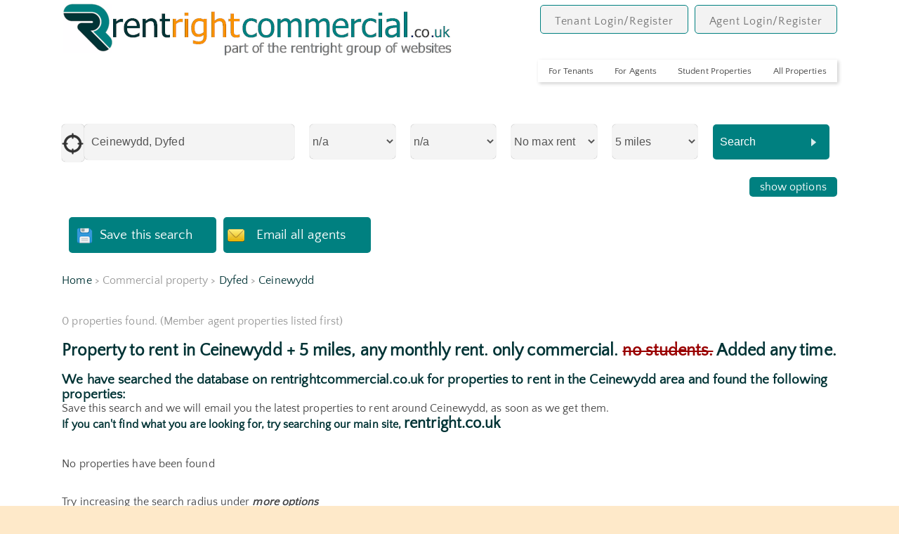

--- FILE ---
content_type: text/html; charset=UTF-8
request_url: https://rentrightcommercial.co.uk/property-rent/dyfed/ceinewydd/
body_size: 7714
content:
<!DOCTYPE html>
<html xmlns="http://www.w3.org/1999/xhtml" lang="en">
<head>
<meta charset="utf-8">
<title>Commercial Property to rent in Ceinewydd, Dyfed</title>
<meta name='description' content='Find offices and warehouses to rent in Ceinewydd ,Dyfed - Office space to rent in Ceinewydd with rentrightcommercial.co.uk - Search through all our commercial property to rent from Ceinewydd Agents.' />
<meta name='keywords' content='Commercial Property to Rent ceinewydd, dyfed, Offices to Rent ceinewydd ,dyfed, Shops to Rent ceinewydd, dyfed, Warehouses to Rent ceinewydd, dyfed, zz20180214zz' />
<!-- Open Graph Data -->
<meta property='og:type' content='website' />
<meta property='og:title' content='Commercial Property to rent in Ceinewydd, Dyfed' />
<meta property='og:description' content='Find offices and warehouses to rent in Ceinewydd ,Dyfed - Office space to rent in Ceinewydd with rentrightcommercial.co.uk - Search through all our commercial property to rent from Ceinewydd Agents.' />
<meta property='og:url' content='https://rentrightcommercial.co.uk' />
<meta property='og:locale' content='en_GB' />
<meta property='og:site_name' content='RentRight' />
<meta property='og:image' content='https://rentright.co.uk/images/rentrightcommercial_logo.png' />
<!-- Twitter -->
<meta name='twitter:card' content='summary' />
<meta name='twitter:site' content='@rentright' />
<meta name='twitter:title' content='Commercial Property to rent in Ceinewydd, Dyfed' />
<meta name='twitter:description' content='Find offices and warehouses to rent in Ceinewydd ,Dyfed - Office space to rent in Ceinewydd with rentrightcommercial.co.uk - Search through all our commercial property to rent from Ceinewydd Agents.' />
<meta name='twitter:image' content='https://rentright.co.uk/images/rentrightcommercial_logo.png' />
<META NAME="Robots" CONTENT="index,follow">
<meta name="msnbot" content="index, follow">
<META NAME="googlebot" CONTENT="index,follow">
<META NAME="allow-search" CONTENT="yes">
<meta name="ai-crawler" content="index, follow">
<META NAME="Rating" CONTENT="General">
<META NAME="language" CONTENT="en">
<META NAME="distribution" CONTENT="global">
<link rel='canonical' href='https://rentright.co.uk/property-rent/dyfed/ceinewydd/'>
    <style type="text/css">@import url(/stylesheet/font.css);</style>
    <link rel="stylesheet" type="text/css" href="/stylesheet/cookieconsent.min.css">
    <link rel=stylesheet media='screen and (min-width: 1000px)' href="/stylesheet/commondesktop.css">
    <link rel=stylesheet media='screen and (min-width:500px) and (max-width: 999px)' href="/stylesheet/common768.css">
    <link rel=stylesheet media='screen and (min-width: 100px) and (max-width:499px)' href="/stylesheet/common360.css">
    <link rel=stylesheet media='screen and (min-width: 1000px)' href="/stylesheet/admin_desktop.css">
    <link rel=stylesheet media='screen and (min-width:500px) and (max-width: 999px)' href="/stylesheet/admin_768.css">
    <link rel=stylesheet media='screen and (min-width: 100px) and (max-width:499px)' href="/stylesheet/admin_360.css">
    <link rel='stylesheet' type='text/css' href='/stylesheet/mobilemenu.css'>
    <link rel='stylesheet' type='text/css' href='/stylesheet/autocomplete.css'>
    <meta name="viewport" content="width=device-width, initial-scale=1, user-scalable=yes" />
    <meta name="apple-mobile-web-app-capable" content="yes" />
    <meta name="apple-mobile-web-app-status-bar-style" content="black" />
    <meta name="apple-mobile-web-app-title" content="rentright" />
    <link rel="apple-touch-icon" sizes="57x57" href="/apple-icon-57x57.png">
    <link rel="apple-touch-icon" sizes="60x60" href="/apple-icon-60x60.png">
    <link rel="apple-touch-icon" sizes="72x72" href="/apple-icon-72x72.png">
    <link rel="apple-touch-icon" sizes="76x76" href="/apple-icon-76x76.png">
    <link rel="apple-touch-icon" sizes="114x114" href="/apple-icon-114x114.png">
    <link rel="apple-touch-icon" sizes="120x120" href="/apple-icon-120x120.png">
    <link rel="apple-touch-icon" sizes="144x144" href="/apple-icon-144x144.png">
    <link rel="apple-touch-icon" sizes="152x152" href="/apple-icon-152x152.png">
    <link rel="apple-touch-icon" sizes="180x180" href="/apple-icon-180x180.png">
    <link rel="icon" type="image/png" sizes="192x192"  href="/android-icon-192x192.png">
    <link rel="icon" type="image/png" sizes="32x32" href="/favicon-32x32.png">
    <link rel="icon" type="image/png" sizes="96x96" href="/favicon-96x96.png">
    <link rel="icon" type="image/png" sizes="16x16" href="/favicon-16x16.png">
    <link rel="manifest" href="/manifest.json">
    <meta name="msapplication-TileColor" content="#ffffff">
    <meta name="msapplication-TileImage" content="/ms-icon-144x144.png">
    <meta name="theme-color" content="#ffffff">
<style>
<!--
@media only screen and (min-width: 100px) and (max-width:999px)
{
    .mobile_searcharea { display:none; }
    .hide_searcharea_options { display: inline-block; }
}
@media only screen and (min-width: 1000px)
{
    .hide_searcharea_options { display: none; }
    .hide_searcharea_options_hide { display: none; }
    .mobile_searcharea { display:inline-block; width:100%;}
}
-->
</style>
<script>
function get_browser() {
        var ua=navigator.userAgent,tem,M=ua.match(/(opera|chrome|safari|firefox|msie|trident(?=\/))\/?\s*(\d+)/i) || [];
        if(/trident/i.test(M[1])){
                tem=/\brv[ :]+(\d+)/g.exec(ua) || [];
                return {name:'IE',version:(tem[1]||'')};
                }
        if(M[1]==='Chrome'){
                tem=ua.match(/\bOPR|Edge\/(\d+)/)
                if(tem!=null)   {return {name:'Opera', version:tem[1]};}
                }
        M=M[2]? [M[1], M[2]]: [navigator.appName, navigator.appVersion, '-?'];
        if((tem=ua.match(/version\/(\d+)/i))!=null) {M.splice(1,1,tem[1]);}
        return {
            name: M[0],
            version: M[1]
        };
 }
var browser=get_browser();
if(browser.name=="MSIE" && browser.version<10) alert("You are running on an old version of Internet Explorer so many features will not work.\n\nPlease consider upgrading your browser.\n");
</script>
<script src="/js/jquery.js"></script>
<script src="/js/jquery.autocomplete.js"></script>
<script>
function show_advanced_options()
{
var obj_adv=document.getElementById("searcharea_advanced");
var obj_opt_hide=document.getElementById("searcharea_options_hide");
var obj_opt=document.getElementById("searcharea_options");
obj_opt_hide.style.display="inline-block";
obj_opt.style.display="none";
obj_adv.style.display="inline-block";
}
function hide_advanced_options()
{
var obj_adv=document.getElementById("searcharea_advanced");
var obj_opt_hide=document.getElementById("searcharea_options_hide");
var obj_opt=document.getElementById("searcharea_options");
obj_opt_hide.style.display="none";
obj_opt.style.display="inline-block";
obj_adv.style.display="none";
}
function show_mobile_searcharea()
{
var obj_adv=document.getElementById("mobile_searcharea");
var obj_opt_hide=document.getElementById("hide_searcharea_options_hide");
var obj_opt=document.getElementById("hide_searcharea_options");
obj_opt_hide.style.display="inline-block";
obj_opt.style.display="none";
obj_adv.style.display="inline-block";
}
function hide_mobile_searcharea()
{
var obj_adv=document.getElementById("mobile_searcharea");
var obj_opt_hide=document.getElementById("hide_searcharea_options_hide");
var obj_opt=document.getElementById("hide_searcharea_options");
obj_opt_hide.style.display="none";
obj_opt.style.display="inline-block";
obj_adv.style.display="none";
}
function validatesearch()
{
var obj_town=document.getElementById("search-text-input");
ok=false;
if(obj_town.value.length>=3)
{
return true;
} else {
alert("Please enter a location");
return false;
}
}
function MM_swapImgRestore() { //v3.0
var i,x,a=document.MM_sr; for(i=0;a&&i<a.length&&(x=a[i])&&x.oSrc;i++) x.src=x.oSrc;
}
function MM_preloadImages() { //v3.0
var d=document; if(d.images){ if(!d.MM_p) d.MM_p=new Array();
var i,j=d.MM_p.length,a=MM_preloadImages.arguments; for(i=0; i<a.length; i++)
if (a[i].indexOf("#")!=0){ d.MM_p[j]=new Image; d.MM_p[j++].src=a[i];}}
}
function MM_findObj(n, d) { //v4.01
var p,i,x;  if(!d) d=document; if((p=n.indexOf("?"))>0&&parent.frames.length) {
d=parent.frames[n.substring(p+1)].document; n=n.substring(0,p);}
if(!(x=d[n])&&d.all) x=d.all[n]; for (i=0;!x&&i<d.forms.length;i++) x=d.forms[i][n];
for(i=0;!x&&d.layers&&i<d.layers.length;i++) x=MM_findObj(n,d.layers[i].document);
if(!x && d.getElementById) x=d.getElementById(n); return x;
}
function MM_swapImage() { //v3.0
var i,j=0,x,a=MM_swapImage.arguments; document.MM_sr=new Array; for(i=0;i<(a.length-2);i+=3)
if ((x=MM_findObj(a[i]))!=null){document.MM_sr[j++]=x; if(!x.oSrc) x.oSrc=x.src; x.src=a[i+2];}
}
function swapBGImage(thisurl)
{ //v3.0
var imgmain=document.getElementById("imgmain");
imgmain.style.backgroundImage="url('" + thisurl + "')";
}
function openNav() {
document.getElementById("mySidenav").style.width = "200px";
}
function closeNav() {
document.getElementById("mySidenav").style.width = "0";
}

function shortlistthis(agentid,propertyid)
{
    var imgid="shortlist_" + propertyid;
    var thisstatus=document.getElementById(imgid).src;
    var lastbit=thisstatus.substr(thisstatus.length - 14);
    if(lastbit=="saved_icon.png")
    {
        $.ajax({
            type: "POST",
            url: "/removefromshortlist.php",
            data: { "agentid" : agentid, "propertyid" : propertyid }
        })
        document.getElementById(imgid).src="/images/savethis_icon.png";
    } else {
        $.ajax({
            type: "POST",
            url: "/addtoshortlist.php",
            data: { "agentid" : agentid, "propertyid" : propertyid }
        })
        document.getElementById(imgid).src="/images/saved_icon.png";
    }
    return false;
}
function logintosavethis(agentid,propertyid)
{
    document.location.href="https://rentrightcommercial.co.uk/tenantlogin/";
    return false;
}
function logout()
{
    var thisurl="/logout.php";
    var yn=confirm("This will log you out.\n\nAre you sure?");
    if(yn==true)
    {
        window.location.href=thisurl;
    }
}
function showhelp(thisfield)
{
    var fld=document.getElementById(thisfield);
    fld.style.display="block";
}
function hidehelp(thisfield)
{
    var fld=document.getElementById(thisfield);
    fld.style.display="none";
}
function check_sel_selection(ele)
{
    if(document.getElementById("showstudents").type!="hidden" && document.getElementById("showcommercial").type!="hidden" )
    {
        var showstudents=document.getElementById("showstudents").options[document.getElementById("showstudents").selectedIndex].value;
        var showcommercial=document.getElementById("showcommercial").options[document.getElementById("showcommercial").selectedIndex].value;
        if(showstudents==2 && showcommercial==2)
        {
            if(ele.name=="showstudents")
            {
                alert("You cannot select 'Only Student property' AND 'Only Commercial property'!\n\n'Only Commercial property' has been reset.");
                document.getElementById("showcommercial").value=1;
            } else {
                alert("You cannot select 'Only Commercial property' AND 'Only Student property'!\n\n'Only Student property' has been reset.");
                document.getElementById("showstudents").value=1;
            }
        }
    }
}
function updatetelephoneclicks(agentid)
{
        $.ajax({
            type: "POST",
            url: "/updatetelephoneclicks.php",
            data: { "agentid" : agentid }
        });
        return true;
}
function updatetelephoneclicksnew(agentid,link)
{
        $.ajax({ url: "/updatetelephoneclicks.php?agentid=" + agentid, success: function() {window.location.href=link; } });
}

</script>
<script src="/js/pagenos.js"></script>
<script>
function savesearch()
{
    var savesearchbutton=document.getElementById('savesearchbutton');
    savesearchbutton.innerHTML="<img src='/images/loading24.gif' width='24'>";
    var url="/property-rent/dyfed/ceinewydd/";
    var town="ceinewydd";
    var county="dyfed";
    var radius="5";
    var bedrooms="0";
    var maxbedrooms="99";
    var maxprice="999999";
    var showagents="1";
    var showlandlords="1";
    var showstudents="1";
    var showcommercial="1";
    $.ajax(
    {
        type: 'POST',
        url: '/savesearch_ajax.php',
        data: {town:town,county:county,radius:radius,bedrooms:bedrooms,maxbedrooms:maxbedrooms,maxprice:maxprice,showagents:showagents,showlandlords:showlandlords,showstudents:showstudents,showcommercial:showcommercial},
        success: function(msg)
        {
            var menusavedsearches=document.getElementById('menusavedsearches');
            document.location.href=url;
        }
    });
}
</script>

</head>
<body onload="document.getElementById('myModal').style.display = 'block';" >

<!-- Google tag (gtag.js) -->
<script async src="https://www.googletagmanager.com/gtag/js?id=G-6V9K5R6BFB"></script>
<script>
    window.dataLayer = window.dataLayer || [];
    function gtag(){dataLayer.push(arguments);}
    gtag('js', new Date());

    gtag('config', 'G-6V9K5R6BFB');
</script>

<div class="wrapper">
<div class="hold">

<div class="top">
<div class="logo">
<a href='/'><img id='mainlogo' src='/images/rentrightcommercial_logo.png' alt='rentrightcommercial.co.uk : commercial property to rent in ceinewydd, dyfed' title='rentrightcommercial.co.uk : commercial property to rent in ceinewydd, dyfed'></a>
</div>
<div class="account">
<a href='https://rentrightcommercial.co.uk/tenantsignup/' class='menulink' title='Tenants, log in to save property searches' >Tenant Login/Register</a>
<a href='https://rentrightcommercial.co.uk/agentsignup/' class='menulink' title='Agents: List your properties here' >Agent Login/Register</a>
</div>
<nav id='primary_nav_wrap'>
<ul>
    <li><a href='#'>For Tenants</a>
<ul>
<li><a href='https://rentrightcommercial.co.uk/tenantregister/'>Register</a></li><li><a href='https://rentrightcommercial.co.uk/tenantlogin/'>Login</a></li><li><a href='/whyregister/'>Why register?</a></li>
<li><a href='/articles/'>Rental information</a></li>
<li><a href='/rentcalculator/'>Affordability calculator</a></li>
<li><a href='/agentlist/'>List of agents</a></li>
</ul>
    </li>

<li><a href='#'>For Agents</a>
<ul>
<li><a href='https://rentrightcommercial.co.uk/agentregister/'>Register</a></li><li><a href='https://rentrightcommercial.co.uk/agentlogin/'>Login</a></li><li><a href='https://rentrightcommercial.co.uk/contactus/'>Contact us</a></li>
</ul>
</li>
<li><a href='#'>Student Properties</a><ul><li><a href='https://rentrightstudents.co.uk' rel='nofollow'>Property search</a></li></ul></li>
<li><a href='#'>All Properties</a><ul><li><a href='https://rentright.co.uk' rel='nofollow'>Property search</a></li></ul></li>
</ul>
</nav>
<div id='mySidenav' class='sidenav'>
<nav id='mobilesidemenu'>
<a href='javascript:void(0)' class='closebtn' onclick='closeNav()'>&times;</a>
        <div class='menu-item'>
            <h4><a href='#'>For Tenants</a></h4>
<ul>
<li><a href='https://rentrightcommercial.co.uk/tenantregister/'>Register</a></li><li><a href='https://rentrightcommercial.co.uk/tenantlogin/'>Login</a></li><li><a href='/whyregister/'>Why register?</a></li>
<li><a href='/articles/'>Rental information</a></li>
<li><a href='/rentcalculator/'>Affordability calculator</a></li>
<li><a href='/agentlist/'>List of agents</a></li>
</ul>
        </div>

        <div class='menu-item'>
            <h4><a href='#'>For Agents</a></h4>
<ul>
<li><a href='https://rentrightcommercial.co.uk/agentregister/'>Register</a></li><li><a href='https://rentrightcommercial.co.uk/agentlogin/'>Login</a></li><li><a href='https://rentrightcommercial.co.uk/contactus/'>Contact us</a></li>
</ul>
        </div>

<div class='menu-item'><h4><a href='#'>Student Properties</a></h4><ul><li><a href='https://rentrightstudents.co.uk' rel='nofollow'>Property search</a></li></ul></div>
<div class='menu-item'><h4><a href='#'>All Properties</a></h4><ul><li><a href='https://rentright.co.uk' rel='nofollow'>Property search</a></li></ul></div>
</nav>
</div>
<div class='mobile-menu'>
<img src='/images/mobile-menu30.png' class='icon' alt='Mobile Menu' title='Mobile Menu' onclick='openNav()'>
</div>

</div>
<div class='clear'></div>
<div class="hide">
<h1>Property to rent in Ceinewydd, Dyfed</h1>
</div>
<script>
function getLocation() {
    var x = document.getElementById("locationerror");
    if (navigator.geolocation) {
        var timeoutVal = 10 * 1000 * 1000;
        navigator.geolocation.getCurrentPosition(showPosition,displayError, { enableHighAccuracy: true, timeout: timeoutVal, maximumAge: 0 });
    } else {
        x.innerHTML = "Geolocation is not supported by this browser or is disabled.";
    }
}
function showPosition(position) {
    var retlat = position.coords.latitude
    var retlng = position.coords.longitude;
                    $.post(
                        "/getlocation.php",
                        {
                            lat:retlat,
                            lng:retlng
                        },
                        function(response,status) {
                            document.getElementById("search-text-input").value = response;
                        }
                    );

    // Send the data to PHP now... and wait for response to update the status div

}
function displayError(error) {
    var errors = {
        1: 'We could not find your location. Please check the location settings on your device',
        2: 'Position unavailable',
        3: 'Request timeout'
    };
    document.getElementById("locationerror").innerHTML="Error: " + errors[error.code];
}

</script>

<form name="mainsearchform" method="post" action="/pre_search.php" id="mainsearchform" onSubmit="return validatesearch();">
<input type="hidden" name="page" id="page" value="1">
<input type="hidden" name="county" id="county" value="dyfed">
<input type="hidden" name="town" id="town" value="ceinewydd">
<input type="hidden" name="sortorder" id="sortorder" value="desc">
<input type='hidden' name='hash' id='hash' value=''>
<div id="hide_searcharea_options" class="hide_searcharea_options" onclick="show_mobile_searcharea();" ><div class='showoptions'><a href='#'>new search</a></div></div>
<div id="hide_searcharea_options_hide" class="hide_searcharea_options_hide" onclick="hide_mobile_searcharea();" ><div class='hideoptions'><a href='#'>hide search</a></div></div>
<div class="mobile_searcharea" id="mobile_searcharea">
    <div class="searcharea" style='width:100%'>
        <div class="searchbar_wrapper">
            <div class="titlelocation mobile">Where do you want to rent?</div>
            <div class='searchlocation' onclick="getLocation();" title="Use your location" ><img src="/images/sharelocation.png" width='32' alt='Share my location' title='Share my location'></div>
            <input type="text" name="search-text-input" id="search-text-input" class="loc" placeholder="location or postcode" value="Ceinewydd, Dyfed">
        </div>
        <div id="locationerror" class="locationerror"></div>
        <div class="titlebedroomsmobile mobile">Min bedrooms</div>
        <select id='bedrooms' name='bedrooms' class='bedrooms' style='text-align: center'>
<option value='0'  selected='selected'>n/a</option>
</select>
        <div class="titlemaxbedroomsmobile mobile">Max bedrooms</div>
        <select id='maxbedrooms' name='maxbedrooms' class='maxbedrooms' style='text-align: center'>
<option value='99'  selected='selected'>n/a</option>
</select>
        <div class="titlemaxpricemobile mobile">Max rent</div>
        <select id='maxprice' name='maxprice' class='maxprice' style='text-align: center'>
<option value='999999'  selected='selected'>No max rent</option>
<option value='100' >&pound;100 pcm</option>
<option value='200' >&pound;200 pcm</option>
<option value='300' >&pound;300 pcm</option>
<option value='400' >&pound;400 pcm</option>
<option value='500' >&pound;500 pcm</option>
<option value='600' >&pound;600 pcm</option>
<option value='700' >&pound;700 pcm</option>
<option value='800' >&pound;800 pcm</option>
<option value='900' >&pound;900 pcm</option>
<option value='1000' >&pound;1,000 pcm</option>
<option value='1250' >&pound;1,250 pcm</option>
<option value='1500' >&pound;1,500 pcm</option>
<option value='1750' >&pound;1,750 pcm</option>
<option value='2000' >&pound;2,000 pcm</option>
<option value='2500' >&pound;2,500 pcm</option>
<option value='3000' >&pound;3,000 pcm</option>
<option value='3500' >&pound;3,500 pcm</option>
<option value='4000' >&pound;4,000 pcm</option>
</select>
        <div class="titleradiusmobile mobile">Distance</div>
        <select id='radius' name='radius' class='radius' style='text-align: center'>
<option value='0.5' >&frac12; mile</option>
<option value='1' >1 mile</option>
<option value='2' >2 miles</option>
<option value='3' >3 miles</option>
<option value='5'  selected='selected'>5 miles</option>
<option value='10' >10 miles</option>
<option value='15' >15 miles</option>
<option value='20' >20 miles</option>
<option value='30' >30 miles</option>
<option value='50' >50 miles</option>
</select>
        <input type="submit" name="submit" id="submit" class="sub" value="Search">
    </div>
    <div class="searcharea desktop">
        <div id="searcharea_options" class="searcharea_options" ><div class='showoptions'><a href='#' onclick="show_advanced_options();">show options</a></div></div>
        <div id="searcharea_options_hide" class="searcharea_options_hide"><div class='hideoptions'><a href='#' onclick="hide_advanced_options();">hide options</a></div></div>
    </div>
    <div class="searcharea_advanced" id="searcharea_advanced">
        <div class="searcharea desktop">
            <div class="titleonlynew">When added</div>
            <div class="titleletagreed">Let agreed</div>
            <div class="titlelistmap">List or Map</div>
        </div>
        <div class="searcharea">
            <div class="titleonlynewmobile mobile">Recent listings</div>
            <select id='onlynew' name='onlynew' class='onlynew' style='text-align: center'>
<option value='14' >Added within Two weeks</option>
<option value='7' >Added within One week</option>
<option value='3' >Added within 3 days</option>
<option value='2' >Added within 2 days</option>
<option value='1' >Added within 24 hours</option>
<option value='0'  selected='selected'>Added any time</option>
</select>
            <div class="titleletagreedmobile mobile">Show let agreed</div>
            <select id='showletagreed' name='showletagreed' class='showletagreed' style='text-align: center'>
<option value='1' >Include let agreed</option>
<option value='0'  selected='selected'>Exclude let agreed</option>
</select>
            <div class="titlelistmapmobile mobile">List or Map</div>
            <select id='listmap' name='listmap' class='listmap' style='text-align: center'>
<option value='property-rent'  selected='selected'>List View</option>
<option value='map' >Map View</option>
</select>
        </div>
        <div class="searcharea desktop">
            <div class="titlestudents">Students</div>
            <div class="titlecommercial">Commercial</div>
        </div>
        <div class="searcharea">
            <div class="titlestudentsmobile mobile">Students</div>
            <input type='hidden' id='showstudents' name='showstudents' value='0'>
<div class='inc_disabled'>Student Listings Excluded</div>
            <div class="titlelecommercialmobile mobile">Commercial</div>
            <input type='hidden' id='showcommercial' name='showcommercial' value='2'>
<div class='inc_disabled'>Only Commercial property</div>
        </div>
    </div>
</div>
</form>
<script>
$().ready(function() {
    $("#search-text-input").autocomplete("/get_town_search.php", {
//        width: 300,
        //matchContains: true,
        //mustMatch: true,
        //minChars: 2,
        //multiple: true,
        //highlight: false,
        //multipleSeparator: ",",
        selectFirst: false
    });
});

</script><div class='savesearch'>
<a href='https://rentrightcommercial.co.uk/login/' title='Create a property alert for this search' >Save this search</a>
</div>
<div class='contactall'>
<a href='/agents/dyfed/ceinewydd/5/?all&showstudents=0#form' title='Send an email to all of these agents'>Email all agents</a>
</div>
<div class='clear'></div>
<div class='seocontent'>
<div class='generalbutton'><a href='https://rentright.co.uk/property-rent/dyfed/ceinewydd/'>All Properties</a></div>
<div class='generalbutton'><a href='https://rentrightstudents.co.uk/property-rent/dyfed/ceinewydd/'>Student Properties</a></div>
<div class='generalbutton'><a href='https://rentrightcommercial.co.uk/property-rent/dyfed/ceinewydd/'>Commercial Properties</a></div>
</div>
<a id='top'></a>
<div class="breadcrumb"><a href='/'>Home</a> > Commercial property > <a href='/property-rent/dyfed/'>Dyfed</a> > <a href='/property-rent/dyfed/ceinewydd/'>Ceinewydd</a></div>
<script>
function ignorethissearch()
{
        $.ajax({
            type: 'POST',
            url: '/updateignorethissearch.php', data: {data:1},
            success : function(data){
            },
            error : function(XMLHttpRequest, textStatus, errorThrown) {
                alert('There was an error.');
            }
        });

    document.getElementById('myModal').style.display = 'none';
}
</script>
<!--
Array
(
    [lastpage] => /property-rent/dyfed/ceinewydd/
    [search_type] => rent
    [search_town] => Ceinewydd
    [search_county] => Dyfed
    [search_bedrooms] => 0
    [search_maxbedrooms] => 99
    [search_maxprice] => 999999
    [search_radius] => 5
    [search_showagents] => 1
    [search_showlandlords] => 1
    [search_showstudents] => 1
    [search_showcommercial] => 1
    [search_savesearch] => 0
)
-->
    <div id='myModal'></div>
<div class='breadcrumb'>0 properties found. (Member agent properties listed first)</div>
<section>
<h2>Property to rent in Ceinewydd + 5 miles,  any monthly rent.  <b>only commercial.</b> <span class='strike'>no students.</span> Added any time.</h2><br><h3>We have searched the database on rentrightcommercial.co.uk for properties to rent in the Ceinewydd area and found the following properties:</h3>
<p>Save this search and we will email you the latest properties to rent around Ceinewydd, as soon as we get them.</p>
</section>
<div class="seocontent">
<p>rentrightcommercial.co.uk can help to find your next house to rent in ceinewydd dyfed. Are you searching for that perfect flat to rent in ceinewydd dyfed. We also have houses to rent in ceinewydd dyfed and apartments to rent ceinewydd dyfed.  zz20180214zz</p>
</div>
<h4>If you can't find what you are looking for, try searching our main site, <a href='https://rentright.co.uk/property-rent/dyfed/ceinewydd/' style='font-size:1.4rem;'>rentright.co.uk</a></h4><br><br>

<div class='noproperties'><p>No properties have been found</p><br><br><p>Try increasing the search radius under <b><i>more options</i></b></p></div>
<div class="breadcrumb"><a href='/'>Home</a> > Commercial property > <a href='/property-rent/dyfed/'>Dyfed</a> > <a href='/property-rent/dyfed/ceinewydd/'>Ceinewydd</a></div>
<h3>Property to rent in Ceinewydd + 5 miles,  any monthly rent.  <b>only commercial.</b> <span class='strike'>no students.</span> Added any time.</h3><br><div class='clear'></div>
<h3><a href="#top">back to top</a></h3>
</div>
</div>
<div class="seocontent">
<p>Looking for property to rent in ceinewydd dyfed, or for Flats to Rent ceinewydd dyfed. We also have houses to rent ceinewydd dyfed and apartments to rent ceinewydd dyfed.</p>
</div>


<div class="wrapper">
<div class="footermobile">
<div class='footerlinksmobile'><p><a href='/tenants/'>For Tenants</a></p></div>
<div class='footerlinksmobile'><p><a href='https://rentrightcommercial.co.uk/tenantregister/'>Tenants - Login/Register</a></p></div>
<div class="footerlinksmobile"><p><a href="https://rentrightcommercial.co.uk/agents/">For Agents</a></p></div>
<div class="footerlinksmobile"><p><a href="https://rentrightcommercial.co.uk/agentregister/">Agents - Login/Register</a></p></div>
<div class="footerlinksmobile"><p><a href="/latest/">Latest Properties</a></p></div>
<div class='footerlinksmobile'><p><a href='https://rentright.co.uk' rel='nofollow'>rentright.co.uk</a></p></div>
<div class='footerlinksmobile'><p><a href='https://rentrightstudents.co.uk' rel='nofollow'>rentrightstudents.co.uk</a></p></div>
<div class="social">
<div class="icon"><a href='https://www.facebook.com/rentrightcouk' target='rrfacebook' rel='nofollow'><img src='/images/facebook_icon.png' title='Our Facebook page' alt='Our Facebook page' ></a></div>
<div class="icon"><a href='https://www.linkedin.com/company-beta/1362248/' target='rrlinkedin' rel='nofollow'><img src='/images/linkedin_icon.png' title='Our LinkedIn page' alt='Our LinkedIn page' ></a></div>
</div>
</div>
<div class="footer">
<h2>rentrightcommercial.co.uk : Commercial property to rent</h2><br>
<div class="footerlinks">
<h4>Other rentright websites</h4>
<p><a href='https://rentright.co.uk' rel='nofollow'>rentright.co.uk</a></p>
<p><a href='https://rentrightstudents.co.uk' rel='nofollow'>rentrightstudents.co.uk</a></p>
</div>
<div class="footerlinks">
<h4>Quick Searches</h4>
<p><a href='/latest/'>Latest Properties</a></p>
<p><a href="/citylistbypopulation/">Cities by Population</a></p>
<p><a href="/county/">Properties by County</a></p>
<p><a href="/city/">Properties by City</a></p>
<p><a href="/town/">Properties by Town</a></p>
<p><a href="/university/">Properties by University</a></p>
<p><a href="/village/">Properties by Village</a></p>
<p><a href="/agentlist/">List of all Agents</a></p>
</div>
<div class="footerlinks">
<h4>General Information</h4>
<p><a href='https://rentrightcommercial.co.uk/tenants/'>For Tenants</a></p>
<p><a href='https://rentrightcommercial.co.uk/tenantregister/'>Tenants - Login/Register</a></p>
<p><a href="https://rentrightcommercial.co.uk/agents/">For Agents</a></p>
<p><a href="https://rentrightcommercial.co.uk/agentregister/">Agents - Login/Register</a></p>
</div>
<div class="footerlinks no-margin">
<h4>Legals</h4>
<p><a href="/legal.php">Legal Stuff</a></p>
<p><a href="/terms.php">Terms & Conditions</a></p>
<p><a href="/policy.php">Privacy Policy</a></p>
<p><a href="/cookies.php">Cookie Policy</a></p>
<p><a href="/contactus/">Contact Us</a></p>
</div>
<div class="clear"></div>
<div class="social">
<div class="icon"><a href='https://www.facebook.com/rentrightcouk' target='rrfacebook' rel='nofollow'><img src='/images/facebook_icon.png' title='Our Facebook page' alt='Our Facebook page' ></a></div>
<div class="icon"><a href='https://www.linkedin.com/company-beta/1362248/' target='rrlinkedin' rel='nofollow'><img src='/images/linkedin_icon.png' title='Our LinkedIn page' alt='Our LinkedIn page' ></a></div>
</div>
<div class="copyright" >
<div>Please note: rentright is not responsible for the content of third party advertisements displayed from time to time on rentright's website. Such advertisements remain the sole responsibility of the advertiser and rentright does not endorse, nor can it comment on, any products which may appear.</div><br>
<div class="left" >&copy;2006-2026 rentright, all rights reserved. Part of the <span >rentright.co.uk</span> group of websites</div>
<div class="right"><a href="/terms.php">Terms and Conditions</a> | <a href="/policy.php">Privacy Policy</a> | <a href="/cookies.php">Cookie Policy</a></div>
</div>
</div>
</div>
</body>
</html>

--- FILE ---
content_type: text/css
request_url: https://rentrightcommercial.co.uk/stylesheet/admin_desktop.css
body_size: 1402
content:
.propertylist{min-height:400px}.prop_edit_icon{float:left;width:31px;overflow:hidden;margin-right:2px;white-space:nowrap;cursor:pointer;font-size:.9rem}.prop_propref{display:none}.prop_town{float:left;width:10%;overflow:hidden;margin-right:5px;white-space:nowrap;text-align:right;font-size:.9rem}.prop_address{float:left;width:20%;overflow:hidden;margin-right:5px;white-space:nowrap;font-size:.9rem}.prop_postcode{float:left;width:10%;overflow:hidden;margin-right:5px;white-space:nowrap;font-size:.9rem}.prop_bedrooms{float:left;width:10%;overflow:hidden;margin-right:5px;white-space:nowrap;text-align:right;font-size:.9rem}.prop_proptype{float:left;width:10%;overflow:hidden;margin-right:5px;white-space:nowrap;text-align:right;font-size:.9rem}.prop_dateavailable{float:left;width:10%;overflow:hidden;margin-right:5px;white-space:nowrap;text-align:right;font-size:.9rem}.prop_price{float:left;width:15%;overflow:hidden;margin-right:5px;white-space:nowrap;text-align:right;font-size:.9rem}.prop_freq{float:left;width:10%;overflow:hidden;margin-right:5px;white-space:nowrap;text-align:right;font-size:.9rem}.prop_letagreed{display:none}.prop_propavail{display:none}.prop_perc{float:left;width:42px;margin-right:2px}.perc{border:solid #ccc 1px;border-radius:4px;height:21px}.prop_perc img{float:left}.edit_icon_bar{width:95%;padding-top:20px;padding-right:3%;float:left}.edit_icon{width:19%;float:left}.edit_info_bar{float:left;padding:5px 3% 1px 10px}.edit_info_bar .notes_important{font-size:.9rem;color:#600;font-weight:600}.edit_info_bar .notes{font-size:.8rem}.propheading{color:#007500;font-weight:bold;font-size:.9rem}.propheading a{color:#750000;font-weight:bold;text-decoration:none}.propheading a:hover{color:#444;font-weight:bold;text-decoration:none}.agentprofileedit{width:100%;float:left;background:#f4f4f4;padding:15px;box-shadow:0 0 1px rgba(0,0,0,0.5);border-radius:5px;margin-top:20px;margin-bottom:15px;text-align:left}.agentprofileedit h2{background:#5ed275;color:#fff;font-weight:500;font-size:1.4rem;width:95%;margin-top:0;border-radius:10px;padding:15px 0 5px 15px}.agentprofileedit .left{width:50%;float:left}.agentprofileedit .right{width:50%;float:right}.agentprofileedit .line{width:100%;clear:both}.agentprofileedit .label{width:90px;text-align:right;color:#500;float:left;padding-top:15px;float:left;padding-right:10px}.agentprofileedit .field{padding-top:5px;padding-left:5px;padding-bottom:5px;float:left;width:calc(95% - 100px)}#ap_agentmail,#ap_website,#ap_agenttelephone{width:90%}#ap_agentpostcode{width:30%}#ap_agentaddress{width:50%;height:60px}#ap_agentprofile,#ap_administration_fee{width:90%;height:300px}.agentprofilehits{width:100%;float:left;background:#f4f4f4;padding:15px;box-shadow:0 0 1px rgba(0,0,0,0.5);border-radius:5px;margin-top:20px;margin-bottom:15px;text-align:left}.agentprofilehits h3{color:#444;font-weight:500;font-size:1.4rem;width:95%;margin-top:0;padding:15px 0 5px 15px}.agentprofilehits .line{width:100%;clear:both;font-size:1.0rem}#aps_date{float:left;width:24%;margin-right:1%;text-align:center}#aps_summary{float:left;width:24%;margin-right:1%;text-align:right}#aps_detail{float:left;width:24%;margin-right:1%;text-align:right}#aps_webclick{float:left;width:24%;margin-right:1%;text-align:right}input{background:#f9f8cd;color:#555;border:1px solid transparent;box-shadow:0 0 2px rgba(0,0,0,0.5);padding:6px 5px;float:left;margin-right:5px;border-radius:5px;font-weight:300}input:focus{outline:0;background:#c6dffa}input[type=file]{background:#f4f4f4;color:#555;border:0 solid transparent;box-shadow:0 0 2px rgba(0,0,0,0.5);padding:6px 5px;float:left;margin-right:5px;margin-top:15px;border-radius:5px;font-weight:300}input[type=submit]{width:100px;background:#f99200;margin-right:0;color:#fff;text-align:center;cursor:pointer;box-shadow:0 0 2px rgba(0,0,0,0.5);margin-right:10px}input[type=submit]:hover{background:#444}select{background:#f9f8cd;color:#555;border:0 solid transparent;box-shadow:0 0 1px rgba(0,0,0,0.5);padding:5px 5px;float:left;margin-right:1%;border-radius:5px;font-weight:300}select:focus{outline:0;background:#c6dffa}.piclist{width:100%;height:750px;float:left;border:1px solid #9c3;margin-right:10px;border-radius:5px}.proplabel{color:#333;width:150px;margin-top:5px;margin-left:5px;text-align:right;margin-right:5px;float:left;font-weight:bold}.propfield{padding-top:5px;width:60%;padding-bottom:5px;min-height:30px;text-align:right;float:left}.uploadform{width:90%;border:1px solid #9c3;background:#e3e3e3;padding:5px;border-radius:5px;margin-top:10px;margin-bottom:0;margin-left:10px;text-align:left}.gallery{width:80px;height:60px;margin-right:4px;float:left;margin-bottom:5px;border:1px solid #9c3;border-radius:5px}.gallery img{width:100%;float:left;max-width:80px;max-height:60px}.map{width:1150px;float:left;margin-top:20px;height:320px;box-shadow:0 0 1px rgba(0,0,0,0.5);border-radius:5px}.imgname{width:49%;float:left;padding-top:10px}.ll_photos{width:45%;height:480px;float:left;margin:2%;border-radius:5px;box-shadow:0 0 10px rgba(0,0,0,0.5);position:relative}.ll_photos .image{width:100%;height:480px;position:relative;border-radius:5px}.ll_photos .deleteme{bottom:2px;float:left;cursor:pointer;position:absolute}.ll_photos .rotateleft{float:left;cursor:pointer;margin-left:8px;margin-top:5px}.ll_photos .rotateright{float:right;cursor:pointer;margin-right:8px;margin-top:5px}#ll_agentmail{width:300px}#ll_agentname{width:300px}#ll_agentcontact{width:300px}#ll_agentaddress{width:300px;height:100px}#ll_propertyaddress{width:300px;height:100px}#ll_propertydetails{width:100%;height:300px}#ll_sumdetails{width:50%;height:100px}#ll_agentpostcode{width:100px}#ll_dateavailable{width:150px}#ll_postcode{width:130px}#ll_price{width:100px;text-align:right}#ll_deposit{width:100px;text-align:right}#ll_freq{width:140px;float:left;margin-left:20px}#ll_pricetype{width:140px;float:left;margin-left:20px}#ll_agentprofile{height:200px}

--- FILE ---
content_type: text/css
request_url: https://rentrightcommercial.co.uk/stylesheet/common768.css
body_size: 7213
content:
/* orange=F7931C; */
/* green=003335; */
* { padding: 0 0; margin: 0 0; }
body { background: #FEE9C9; color: #444; font-family: 'Quattrocento Sans', sans-serif; font-size: 1rem; letter-spacing: 0.005rem; text-align: center; font-weight: 400; }

a { -webkit-transition: 0.3s linear; -moz-transition: 0.3s linear; -o-transition: 0.3s linear; -ms-transition: 0.3s linear; transition: 0.3s linear; }
a:link { text-decoration: none; color:#444 }
a:visited { text-decoration: none; color:#444 }
input { -webkit-transition: 0.3s linear; -moz-transition: 0.3s linear; -o-transition: 0.3s linear; -ms-transition: 0.3s linear; transition: 0.3s linear; }

input[type=button] { width:150px; color: #FFFFFF; background-color: #008080; border-radius: 10px; padding-top:5px; padding-bottom:5px; min-height:40px; font-size:1em; cursor:pointer; margin-bottom: 5px; margin-top:5px;}
input[type=button]:hover { background: #444 }
textarea { font-family: 'Quattrocento Sans', sans-serif; font-size: 1em; background: #F9F8CD; color: #555; border: 0px solid transparent; box-shadow: 0px 0px 2px rgba(0,0,0,0.5); padding: 6px 5px; float: left; margin-right: 5px; border-radius: 5px; font-weight: 300; }
textarea:focus { outline: none; background: #C6DFFA; }

h1 { font-size: 1.2rem; color: #003335;}
h2 { font-size: 1.1rem; color: #003335;}
h3 { font-size: 1.0rem; color: #003335;}
h4 { font-size: 0.9rem; color: #003335;}

.wrapper { max-width: 100%; margin: 0 auto; }
.hold { width: 86.2%; text-align: left; float: left; padding: 0 6.9%; background: #FFFFFF; }
.clear { clear:both; }
.hide { display: none; }
.strike { text-decoration: line-through; color:#990000; }

.seocontent { display: none; }

.top { width: 100%; float: left;  margin-bottom: 10px; }
.top .logo { width: 85%; margin-top: 5px; float:left;}
.top .logo img { width:100%; }
.top .mobile-menu { width: auto; float: right; padding-top:20px;}

.top .account { position: absolute; top: -9999px; left: -9999px; width:0px;}

.top .navigation { position: absolute; top: -9999px; left: -9999px; width:0px; }
.propertymap { width:100%; height:600px;border-radius:5px;box-shadow: 0px 0px 1px rgba(0,0,0,0.5); }

.home-page {  background:url(/images/home_bg600.png) #FFFFFF;background-repeat:no-repeat;background-size:cover;background-position:top left;min-height:600px; width:100%; }
.index-information { width: 100%; float: left; margin-bottom: 35px;}
.home-information { width: 42%; float: left; min-height:200px; min-width:195px; background: rgba(255,255,255,0.8); margin: 30px 2% ;border: 1px solid #008080; border-radius: 10px; position:relative;}
.home-information:hover { -ms-transform: scale(1.005); -webkit-transform: scale(1.05); transform: scale(1.05); box-shadow: 0px 0px 10px rgba(0,0,0,0.5); }
.home-information img{ width:100%; }
.home-information-title { font-weight: 900; color:#444; font-size:1.6rem; padding-left:10px; padding-top:5px;float:left;}
.home-information-more { width: auto; padding: 7px 10px; background: rgba(0,128,128,0.5); color: #fff; float: right; border-top-right-radius: 10px; border-bottom-left-radius: 10px;}
.home-information-more a { color:#ffffff;}

#primary_nav_wrap { position: absolute; top: -9999px; left: -9999px; width:0px;  }
#primary_nav_wrap ul { list-style:none; position:relative; float:left; margin:0; padding:0; z-index: 1000; }
#primary_nav_wrap ul a { display:block; color:#444; text-decoration:none; font-size: 1.3rem;  line-height:32px; padding:0 15px; }
#primary_nav_wrap ul li { position:relative; float:left; margin:0; padding:0; }
#primary_nav_wrap ul li:hover { background:#ddd; }
#primary_nav_wrap ul ul { display:none; position:absolute; top:100%; left:0; background:#fff; padding:0; }
#primary_nav_wrap ul ul li { float:none; width:150px; }
#primary_nav_wrap ul ul a { line-height:120%; padding:10px 15px; font-size:0.85rem;}
#primary_nav_wrap ul ul ul { top:0; left:100%; }
#primary_nav_wrap ul li:hover > ul { display:block; }
.formgroupprofile { width:69%; float:left; height:60px; }
.formgroupprofile label { color: #333; font-size: 1.2rem; text-align:left; width: 100%; margin-top: 10px; float:left;}
.formgroupprofile select { width: 300px; background: #ffffff; color: #555; border: 0px solid transparent; box-shadow: 0px 0px 1px rgba(0,0,0,0.5); padding: 10px 2%; float: left; margin-right: 1%; border-radius: 5px; font-size: 1.2rem; letter-spacing: 0.005rem; font-weight: 300;}
.formgroupprofile input[type=text] { width:100%; background: #ffffff; color: #555; border: 0px solid transparent; box-shadow: 0px 0px 1px rgba(0,0,0,0.5); padding: 10px 2%; float: left; margin-right: 1%; border-radius: 5px; font-size: 1.1rem; letter-spacing: 0.005rem; font-weight: 300;}
.formgroupprofile input[type=submit] { width: 100%; background: #ffffff; color: #555; border: 0px solid transparent; box-shadow: 0px 0px 1px rgba(0,0,0,0.5); padding: 10px 2%; float: left; margin-right: 1%; border-radius: 5px; font-size: 1.1rem; letter-spacing: 0.005rem; font-weight: 300;}
.formgroupprofile input[type=password] { width: 100%; background: #ffffff; color: #555; border: 0px solid transparent; box-shadow: 0px 0px 1px rgba(0,0,0,0.5); padding: 10px 2%; float: left; margin-right: 1%; border-radius: 5px; font-size: 1.1rem; letter-spacing: 0.005rem; font-weight: 300;}
.formfields { width:100%; float:left; }
.formhelp {  width:29%; float: left; background-color: #ffffff; z-index: 1000; margin-top:0px; min-height:50px; border: 1px solid #3399FF; border-radius:5px;padding:5px; font-size:0.8rem; display:none;}
.formhelp img { float:left; margin-right:10px; }

.searcharea { width: 100%; float: left; margin-bottom: 10px; margin-right: 0; margin-left: 0; margin-top: 0;}
.searcharea input { width:100%; background: #f4f4f4; color: #555; border: 0px solid transparent; box-shadow: 0px 0px 1px rgba(0,0,0,0.5); padding: 16px 2px 16px 10px;; float: left; margin: 0; border-radius: 5px; font-size: 1rem; letter-spacing: 0.005rem; font-weight: 300; }
.titleloc { width:30%; text-align: left; color:#444; font-size:1rem; float:left; margin-right:2%;}
.titlebeds, .titlemaxbeds, .titlemaxprice, .titlespacer, .titleradius, .titleonlynew, .titleletagreed, .titlelistmap, .titleagents, .titlelandlords, .titlestudents, .titlecommercial { display:none; }
.searcharea select { margin-bottom: 20px; background: #f4f4f4; color: #555; border: 0px solid transparent; box-shadow: 0px 0px 1px rgba(0,0,0,0.5); padding: 15px 0px; float: left; border-radius: 5px; font-size: 1rem; letter-spacing: 0.005rem; font-weight: 300;}
.searcharea select.bedrooms { width: 45%; margin-right:2%;}
.searcharea select.maxprice { width: 45%; margin-right:2%;}
.searcharea select.radius { width: 45%;  margin-right:2%;}
.searcharea select.onlynew { width: 45%; margin-right:2%; }
.searcharea select.onlynew { width: 45%; margin-right:2%; }
.searcharea select.listmap { width: 45%; margin-right:2%; }
.searcharea select.showletagreed { width: 45%;margin-right:2%; }
.searcharea select.showagents { width: 45%;margin-right:2%; }
.searcharea select.showlandlords { width: 45%;margin-right:2%; }
.searcharea select.showstudents { width: 45%;margin-right:2%; }
.searcharea select.showcommercial { width: 45%;margin-right:2%; }
.titlelocation,.titlemaxpricemobile,.titlebedroomsmobile,.titlemaxbedroomsmobile,.titleradiusmobile,.titleonlynewmobile,.titleletagreedmobile .titlelistmapmobile, .titleagentsmobile, .titlelandlordsmobile, .titlestudentsmobile, .titlecommercialmobile { width:45%; text-align: left; color:#444; font-size:0.8rem;}
.inc_disabled { width: 43%;margin-right:2%;margin-bottom: 20px; background: #f4f4f4; color: #555; border: 0px solid transparent; box-shadow: 0px 0px 1px rgba(0,0,0,0.5); padding: 17px 0px 15px 20px; float: left; border-radius: 5px; font-size: 1.1rem; letter-spacing: 0.005rem; font-weight: 500; white-space:nowrap; overflow:hidden; text-align: center;}

.searcharea .searchbar_wrapper { width: 98%; margin-right:2%; float:left;}
.searcharea .searchlocation { background: #f4f4f4; width:32px; cursor:pointer; padding-right:0px; padding-top:12px; padding-bottom:5px; border: 0px solid transparent; box-shadow: 0px 0px 1px rgba(0,0,0,0.5); float: left; border-radius: 5px; }
.searcharea input.loc { width: calc(100% - 44px); float:left; margin-right: 0%; margin-bottom: 20px; }
.searcharea .locationerror { color: #CC0000; font-weight: bold; width:100%; }
.searcharea input.sub {width: 48%; margin-right: 0; margin-bottom: 20px; background: url('/images/triangleSearch.png') center right no-repeat #008080; color: #fff; text-align: left; cursor: pointer; box-shadow: 0px 0px 0px rgba(0,0,0,0); }
.searcharea input.sub:hover { background: url('/images/triangleSearch.png') center right no-repeat #444; }

.searcharea_options { width: 100%; float: left; margin-bottom: 10px; text-align:right; display:inline-block; }
.searcharea_options_hide { width: 100%; float: left; margin-bottom: 10px; text-align:right; display: none; }

.hide_searcharea_options { width: 100%; float: left; margin-bottom: 10px; text-align:right; display:none; }
.hide_searcharea_options_hide { width: 100%; float: left; margin-bottom: 10px; text-align:right; display: none; }

.searcharea .desktop { display:inline-block; }
.searcharea .mobile { display:none; }
.searcharea_advanced { display:none; width: 100%; float: left; margin-bottom: 10px; margin-right: 0; margin-left: 0; margin-top: 0;}

.searcharea_spacer { width:40%; float:left; }

.locationlist { width: 100%; line-height: 30px; cursor:pointer; margin-bottom:5px; font-size:1.1rem; font-weight: bold; }
#even { color: #003335; }
#odd { color: #003335; background: #FFFFFF; }
.locationlisttown { width:35%; float:left; white-space:nowrap; overflow:hidden; }
.locationlistcounty { width:65%; float:left; white-space:nowrap; overflow:hidden; }
.locationlistplacetype { display:none }

.countylist { width: 100%; line-height: 30px; cursor:pointer; margin-bottom:5px; font-size:1.1rem; font-weight: bold; }
#even { color: #003335; }
#odd { color: #003335; background: #FFFFFF; }
.countylistcounty { width:60%; float:left; white-space:nowrap; overflow:hidden; }
.countylistplacetype { width:40%; float:left; white-space:nowrap; overflow:hidden; }

.spacer10 { width:99%; height:10px; }
.spacer20 { width:99%; height:20px; }
.spacer40 { width:99%; height:40px; }

.tenantsleft { width:99%;  }
.tenantsright { display:none; }
.agentsleft { width:99%;  }
.agentsright { display:none; }
.landlordsleft { width:99%;  }
.landlordsright { display:none; }

.information { position: absolute; top: -9999px; left: -9999px; }

.properties { position: absolute; top: -9999px; left: -9999px; }

.similarproperties { width: 100%; float: left; margin-bottom: 15px; font-size: 0.8rem; }
.similarproperties .recents {width: 48%; float: left; border-radius: 5px; box-shadow: 0px 0px 1px rgba(0,0,0,0.5); margin-left:1%; margin-right:1%; margin-bottom:5%; }
.similarproperties .recents h4 { font-weight: 300; color: #008080; margin-bottom: 10px; width: 100%; font-size: 0.8rem; }
.similarproperties .recents .txt { font-weight: 300; color: #444; width: 96%; font-size: 0.8rem; margin: 2%;}
.similarproperties .recents img { width: 100%; float: left; border-top-left-radius: 5px; border-top-right-radius: 5px; margin-bottom: 10px; max-width:100%; max-height:185px; cursor:pointer;}
.similarproperties .no-margin { margin-right: 0%; }

.breadcrumb { width: 100%; margin: 20px 0; float: left; color: #999; }
.pagenos { width: 100%; margin: 20px 0; float: left; color: #999; }
.pagenos select { background: #f4f4f4; color: #555; border: 0px solid transparent; box-shadow: 0px 0px 1px rgba(0,0,0,0.5); padding: 5px 1%; margin-right: 1%; border-radius: 5px; font-size: 10pt; letter-spacing: 0.005rem; font-weight: 300; }
.pagenos select:focus { outline: none; background: #f9f9f9; }
.pagenos .nextpage { margin-bottom: 5px; margin-right:1%;  background: #f4f4f4; color: #555; border: 0px solid transparent; box-shadow: 0px 0px 1px rgba(0,0,0,0.5); padding: 7px 10px 5px 10px; float: left; border-radius: 5px; font-size: 0.9rem; letter-spacing: 0.005rem; font-weight: 100; white-space:nowrap; overflow:hidden; }
.pagenos .sortorder {  padding-left: 20px; margin-right: 1%; display: inline-block; float:left;}
.pagenos .left { float:left; }

.premium { width: 100%; float: left; margin-bottom: 25px; border-radius: 5px; box-shadow: 0px 0px 10px rgba(0,0,0,0.5); }
.premium .left { width: 100%; }
.premium .left .image { width: 100%; height: 480px; background-size: 100% auto; }
.premium .left .image .photo { width: auto; padding: 7px 10px; background: rgba(0,0,0,0.5); color: #fff; float: left; }
.premium .left .image .photo img { position: relative; top: 2px; margin-right: 5px; }
.premium .left .image .beds { width: auto; padding: 7px 10px; background: rgba(0,0,0,0.5); color: #fff; float: left; }
.premium .left .image .beds img { position: relative; top: 2px; margin-right: 5px; }
.premium .left .image .students { width: auto; padding: 9px 10px; background: rgba(0,0,0,0.5); color: #fff; float: left; }
.premium .left .image .premiumlogo { width: auto; padding: 7px 10px; background: rgba(0,0,0,0.5); color: #fff; float: left; }
.premium .left .image .premiumlogo img { position: relative; top: 2px; margin-right: 5px; max-width:100px;}
.premium .left .image .letagreed { float: left; position:relative;  left:-100px; top:100px;}
.premium .left .image .letagreed img { max-width:200px;}
.premium .left .price { background: #FFFFFF; color: #444444; font-weight: 500; font-size: 1.2rem; padding-left: 3%; width: 97%; float: left; height:70px;}
.premium .left .price .savethisproperty { padding: 5px 0 0 30px; color: #fff; float: left;}
.premium .left .price .savethisproperty img { position: relative; right:0px; bottom:0px; margin-right: 0px; width:40px;}
.premium .left .price .text { padding-top: 20px; padding-bottom:20px;float: left; }
.premium .left .price .darker { float: right; padding: 20px;  background: #555555; color:#FFFFFF; }
.premium .right { width: 100%; }
.premium .right .details { width: 98%; height:220px; padding-left: 5px; border-bottom: 1px solid #ccc; }
.premium .right .details .agentname { width: 97%; font-size: 1.4rem; overflow:hidden; float:left; font-weight:300; white-space: nowrap;padding-left:10px;}
.premium .right .details .web {  width:100%; height:40px; float:left; position: relative; font-size:1.2em;}
.premium .right .details .web img { position: relative; top: 8px; margin-right: 10px; margin-left: 0px; width:27px; height:27px;}
.premium .right .details .floatright { float: right; }
.premium .right .details .floatright img { max-width:120px; max-height:70px; float:right; position:relative; top: -40px;}

.premium .right h2 { width: 90%; float: left; padding: 0 5%; margin-bottom: 10px; font-size: 1.1rem; line-height: 2.7rem; font-weight: 300; }
.premium .right p { width: 90%; float: left; padding: 0 5%; margin-bottom: 10px; font-size: 0.9rem; line-height: 1.9rem; font-weight: 300; max-height: 180px; overflow: hidden; }
.premium .right p.orange { font-weight: 500; color: #008080; height: auto; }
.premium:hover { -ms-transform: scale(1.01); -webkit-transform: scale(1.01); transform: scale(1.01); box-shadow: 0px 0px 10px rgba(0,0,0,0.5); }

.savesearch a:link { font-size: 1.2rem; color: #fff; background: url('/images/savesearch_icon24.png') center left no-repeat #008080; float: left; width: 200px; margin: 10px 0px 10px 10px; text-align: center; padding: 10px 0 10px 10px; border-radius: 5px; letter-spacing: 0.005rem; font-weight: 300;}
.savesearch a:visited { font-size: 1.2rem; color: #fff; background: url('/images/savesearch_icon24.png') center left no-repeat #008080; float: left; width: 200px; margin: 10px 0px 10px 10px; text-align: center; padding: 10px 0 10px 10px; border-radius: 5px; letter-spacing: 0.005rem; font-weight: 300;}
.savesearch a:hover { background: url('/images/savesearch_icon24.png') center left no-repeat #444; float: left; }
.contactall a:link { font-size: 1.2rem; color: #fff; background: url('/images/email_icon24.png') center left no-repeat #008080; float: left; width: 200px; margin: 10px 0px 10px 10px; text-align: center; padding: 10px 0 10px 10px; border-radius: 5px; }
.contactall a:visited { font-size: 1.2rem; color: #fff; background: url('/images/email_icon24.png') center left no-repeat #008080; float: left; width: 200px; margin: 10px 0px 10px 10px; text-align: center; padding: 10px 0 10px 10px; border-radius: 5px; letter-spacing: 0.005rem; font-weight: 300;}
.contactall a:hover { background: url('/images/email_icon24.png') center left no-repeat #444; float: left; }
.registerme a:link { font-size: 1.2rem; color: #fff; background: url('/images/email_icon24.png') center left no-repeat #008080; float: left; width: 200px; margin: 10px 0px 10px 10px; text-align: center; padding: 10px 0 10px 10px; border-radius: 5px; letter-spacing: 0.005rem; font-weight: 300;}
.registerme a:visited { font-size: 1.2rem; color: #fff; background: url('/images/email_icon24.png') center left no-repeat #008080; float: left; width: 200px; margin: 10px 0px 10px 10px; text-align: center; padding: 10px 0 10px 10px; border-radius: 5px; letter-spacing: 0.005rem; font-weight: 300;}
.registerme a:hover { background: url('/images/email_icon24.png') center left no-repeat #444; float: left; }
.callagent a:link { font-size: 1.2rem; color: #fff; background: url('/images/call_icon24.png') center left no-repeat #008080; float: left; width: 200px; margin: 10px 0px 10px 10px; text-align: center; padding: 10px 0 10px 10px; border-radius: 5px; letter-spacing: 0.005rem; font-weight: 300;}
.callagent a:visited { font-size: 1.2rem; color: #fff; background: url('/images/call_icon24.png') center left no-repeat #008080; float: left; width: 200px; margin: 10px 0px 10px 10px; text-align: center; padding: 10px 0 10px 10px; border-radius: 5px; letter-spacing: 0.005rem; font-weight: 300;}
.callagent a:hover { background: url('/images/call_icon24.png') center left no-repeat #444; float: left; }
.callagentajax { font-size: 1.2rem; color: #fff; background: url('/images/call_icon24.png') center left no-repeat #008080; float: left; width: 200px; margin: 10px 0px 10px 10px; text-align: center; padding: 10px 0 10px 10px; border-radius: 5px; letter-spacing: 0.005rem; font-weight: 300; cursor:pointer;}
.callagentajax:hover { background: url('/images/call_icon24.png') center left no-repeat #444; float: left; }
.weblink a:link { font-size: 1.2rem; color: #fff; background: url('/images/www_icon24.png') center left no-repeat #008080; float: left; width: 200px; margin: 10px 0px 10px 10px; text-align: center; padding: 10px 0 10px 10px; border-radius: 5px; letter-spacing: 0.005rem; font-weight: 300;}
.weblink a:visited { font-size: 1.2rem; color: #fff; background: url('/images/www_icon24.png') center left no-repeat #008080; float: left; width: 200px; margin: 10px 0px 10px 10px; text-align: center; padding: 10px 0 10px 10px; border-radius: 5px; letter-spacing: 0.005rem; font-weight: 300;}
.weblink a:hover { background: url('/images/www_icon24.png') center left no-repeat #444; float: left; }
.listproperties a:link { font-size: 1.2rem; color: #fff; background: url('/images/house_icon24.png') center left no-repeat #008080; float: left; width: 200px; margin: 10px 0px 10px 10px; text-align: center; padding: 15px 0 15px 10px; border-radius: 5px; letter-spacing: 0.005rem; font-weight: 300;}
.listproperties a:visited { font-size: 1.2rem; color: #fff; background: url('/images/house_icon24.png') center left no-repeat #008080; float: left; width: 200px; margin: 10px 0px 10px 10px; text-align: center; padding: 15px 0 15px 10px; border-radius: 5px; letter-spacing: 0.005rem; font-weight: 300;}
.listproperties a:hover { background: url('/images/house_icon24.png') center left no-repeat #444; float: left; }
.rpi a:link { font-size: 1.2rem; color: #fff; background: url('/images/stats_icon24.png') center left no-repeat #008080; float: left; width: 200px; margin: 10px 0px 10px 10px; text-align: center; padding: 15px 0 15px 10px; border-radius: 5px; letter-spacing: 0.005rem; font-weight: 300;}
.rpi a:visited { font-size: 1.2rem; color: #fff; background: url('/images/stats_icon24.png') center left no-repeat #008080; float: left; width: 200px; margin: 10px 0px 10px 10px; text-align: center; padding: 15px 0 15px 10px; border-radius: 5px; letter-spacing: 0.005rem; font-weight: 300;}
.rpi a:hover { background: url('/images/stats_icon24.png') center left no-repeat #444; float: left; }
.requestdetails a:link { font-size: 0.85rem; color: #fff; background: #444; float: left; width: 200px; margin-top: 10px; text-align: center; padding: 10px 0; border-radius: 5px; }
.requestdetails a:visited { font-size: 0.85rem; color: #fff; background: #444; float: left; width: 200px; margin-top: 10px; text-align: center; padding: 10px 0; border-radius: 5px; }
.requestdetails a:hover { background: #008080;  }
.showoptions a:link,.showoptions a:visited { font-size: 1.0rem; color: #fff; background: #008080; margin: 5px 0px 5px 5px; text-align: center; padding: 5px 15px 5px 15px; border-radius: 5px; }
.showoptions a:hover { background: #444; }
.hideoptions a:link,.hideoptions a:visited { font-size: 1.0rem; color: #fff; background: #008080; margin: 5px 0px 5px 5px; text-align: center; padding: 5px 15px 5px 15px; border-radius: 5px; }
.hideoptions a:hover { background: #444; }
.edits { text-align: left; }
.edits .submenulink {font-size: 1.0rem; color: #ffffff; background: #008080; margin: 5px 0px 5px 5px; text-align: center; padding: 5px 15px 5px 15px; border-radius: 5px; }
.edits .submenulinkactive { font-size: 1.0rem; color: #ffffff; background: #444; margin: 5px 0px 5px 5px; text-align: center; padding: 5px 15px 5px 15px; border-radius: 5px; }
.edits .submenulink:hover { background: #444; }
.saved { width: 100%; float: left; color: #FFFFFF; font-size: 1.8rem; background: #CC0000; text-align: center; margin: 0 auto;}
.actionbutton a:link,.actionbutton a:visited {display: block; width: auto; padding: 10px 40px 10px 22px; background: url('/images/triangleSearch.png') center right no-repeat #008080; border-radius: 5px; float: left; color: #ffffff; text-decoration: none; }
.actionbutton a:hover { background: url('/images/triangleSearch.png') center right no-repeat #444; }
.savedsearch { display:none; }

.chart_div { width: 99%; height: 500px; border-radius: 5px;float:left;border: 1px solid #008080; }
.map_canvas { width: 99%; height: 500px; border-radius: 5px;float:left;margin-left:1%; border: 1px solid #008080; }
.chart_rents { width: 99%; height: 300px; border-radius: 5px;float:left;margin-left:0%;margin-top:20px; border: 1px solid #008080; }
.piechart { width: 100%; height: 500px;margin-top:30px; border-radius: 5px; border: 1px solid #008080;}

.chart_div_error { width: 99%; height: 500px; border-radius: 5px;background-color:rgba(128,0,0,0.3);float:left;border: 1px solid #008080; }
.map_canvas_error { width: 99%; height: 500px; border-radius: 5px;background-color:rgba(128,0,0,0.3);float:left;margin-left:1%; border: 1px solid #008080; }

.feesapply { float:right;}

.listing { width: 100%; float: left; margin-bottom: 25px; border-radius: 5px; box-shadow: 0px 0px 10px rgba(0,0,0,0.5); }
.listing .left { width:100%;  }
.listing .left .image { width: 100%; height: 214px; background-size: 100% auto; }
.listing .left .image .photo { width: auto; padding: 7px 10px; background: rgba(0,0,0,0.5); color: #fff; float: left; }
.listing .left .image .photo img { position: relative; top: 2px; margin-right: 5px; }
.listing .left .image .beds { width: auto; padding: 7px 10px; background: rgba(0,0,0,0.5); color: #fff; float: left; }
.listing .left .image .beds img { position: relative; top: 2px; margin-right: 5px; }
.listing .left .image .students { width: auto; padding: 9px 10px; background: rgba(0,0,0,0.5); color: #fff; float: left; }
.listing .left .price { background: #eee; color: #444; font-weight: 500; font-size: 1.2rem; padding: 20px 3%; width: 94%; float: left; }
.listing .left .price .text { padding-top: 10px; float: left; }
.listing .left .price .savethisproperty { padding: 0 0 0 10px; color: #fff; float: left;}
.listing .left .price .savethisproperty img { position: relative; right:0px; bottom:0px; margin-right: 0px; width:32px;}
.listing .right { width: 100%; }
.listing .right .details { width: 90%; padding: 20px 5%; font-size: 1.1rem; margin-bottom: 15px; height:60px; margin-top:10px;}
.listing .right .details .mail { position: relative; top: 10px; }
.listing .right .details .mail img { position: relative; top: 0px; margin-right: 10px; float:left;}
.listing .right .details .agentname { font-size: 1.3rem; overflow:hidden; float:left; background: transparent; font-weight:300; }
.listing .right .details .mob { position: relative; top: -0px; }
.listing .right .details .mob img { position: relative; top: 8px; margin-right: 10px; margin-left: 25px; }
.listing .right .details .floatright { float: right; position: relative; top: -5px; }

.listing .right h2 { width: 90%; float: left; padding: 0 5%; margin-bottom: 10px; font-size: 1.1rem; font-weight: 300; }
.listing .right p { width: 90%; float: left; padding: 0 5%; margin-bottom: 8px; font-size: 0.9rem; font-weight: 300; overflow: hidden; }
.listing .right p.orange { font-weight: 500; color: #008080; height: auto; }
.listing .right span.letagreed { font-weight: bold; color: #FA2E35; height: auto; }
.listing:hover { -ms-transform: scale(1.01); -webkit-transform: scale(1.01); transform: scale(1.01); box-shadow: 0px 0px 10px rgba(0,0,0,0.5); }

span.letagreed { font-weight: bold; color: #FA2E35; height: auto; }

.propertyview { width: 100%; float: left; margin-bottom: 50px; }
.propertyview .left { width: 97%; margin-right: 3%; }
.propertyview .main { width: 100%; float: left; margin-bottom: 5px; }
.propertyview .main .image { width: 100%; height: 350px; border: 1px solid #99CC33; border-radius:5px; }
.propertyview .main .letagreed { width: 100%; float: left; }
.propertyview .main .letagreed img { width: 100%; max-height: 360px; max-width:360px;  }
.propertyview .main .beds { width: auto; padding: 7px 10px; background: rgba(0,0,0,0.5); color: #fff; float: left; height:27px;}
.propertyview .main .beds img { position: relative; top: 2px; margin-right: 5px;}
.propertyview .main .students { width: auto; padding: 9px 10px; background: rgba(0,0,0,0.5); color: #fff; float: left; height:23px;}
.propertyview .main .savethisproperty { width: auto; padding: 7px 0 0 0; color: #fff; float: right;}
.propertyview .main .savethisproperty img { position: relative; right:0px; bottom:0px; margin-right: 0px; }
.propertyview .gallery { width: 48%; height:110px; margin-right: 4px; float: left; margin-bottom: 5px; border: 1px solid #99CC33 }
.propertyview .gallery img { width: 100%; float: left; max-width:150px; max-height:110px;}
.propertyview .right { width: 97%; margin-right:3px}
.propertyview .right .propertydetails { width: 100%; float: left; margin-bottom: 20px; }
.propertyview .right .propertydetails .detleft { width: 65%; float: left; }
.propertyview .right .propertydetails .detright { width: 35%; float: left; text-align: right; }
.propertyview .right .propertydetails h1, .propertyview .right .propertydetails h2 { font-size: 1.2rem; font-weight: 500; }
.propertyview .right .propertydetails p { font-size: 0.8rem; margin-top: 3px; }
.propertyview .right .propertyinfo { width: 90%; float: left; background: #f4f4f4; border-radius: 5px; padding: 20px 5%; font-size: 1rem; font-weight: 500; }
.propertyview .right .propertyinfo p { line-height: 1.5rem; margin-top: 10px; margin-bottom: 10px; }
.propertyview .right .propertyinfo img.icon { position: relative; top: 3px; max-height: 16px; padding-right:20px;}
.propertyview .right .propertyinfo .infoleft { width: 45%; float: left; margin-right: 5%; }
.propertyview .right .propertyinfo .infoleft img { max-width:90%; }
.propertyview .right .propertyinfo .inforight { width: 45%; float: left; }
.infoagentname { font-weight:bold; font-size:1.2rem;}
.infoaddress { font-size:1.0rem }

.propertyview .right .propertyinfo .infowide { width: 95%; float: left; margin-right: 5%; }
.propertyview .right .map { width: 100%; float: left; margin-top: 20px; height: 400px; box-shadow: 0px 0px 1px rgba(0,0,0,0.5); border-radius: 5px; }
.propertyview .right .stations { width: 100%; float: left; margin-top: 20px; height: 150px; box-shadow: 0px 0px 1px rgba(0,0,0,0.5); border-radius: 5px; }
.propertyview .detailstext { width: 90%; float: left; background: #f4f4f4; padding: 30px 5%; box-shadow: 0px 0px 1px rgba(0,0,0,0.5); border-radius: 5px; margin-top: 30px; }
.propertyview .detailstext h2 { font-size: 1.5rem; margin-bottom: 25px; font-weight: 400; }
.propertyview .detailstext p { font-size: 1rem; line-height: 2rem; margin-bottom: 5px; }
.propertyview .propertydisclaimer p { font-size: 0.7rem; text-align: justify; margin-bottom: 0px; line-height: 1rem;}

ul.b-arrow li {background:url(/images/bullet_arrow.gif) left 5px no-repeat; color:#003335; padding:4px 4px 4px 13px; font-weight:bold; font-size:1.1em; list-style: none }
ul.b-arrow2 li.tick {background:url(/images/bullet_arrow2.png) no-repeat; padding-left: 25px; color:#FFFFFF; font-weight:bold; font-size:1.1em; list-style: none }
ul.b-arrow2 li.cross {background:url(/images/cross.png) no-repeat; padding-left: 25px; color:#FFFFFF; font-weight:bold; font-size:1.1em; list-style: none }

.lettergroup { width:95%; }
.townlist { width:95%; float:left; margin-right:5px; padding-left: 2px; }
.townlist0 { width:95%; float:left; margin-right:5px; padding-left: 2px; }
.townlist1 { width:95%; float:left; padding-left: 2px; padding-top: 10px; padding-bottom: 10px; background: #5ED275; margin-right:5px; }
.spacerbottom { width:90%; height:50px; }
.spacermid { width:90%; height:30px; }

button { width:200px; color: #FFFFFF; background-color: #008080; border-radius: 10px;padding-top:5px;padding-bottom:5px;min-height:50px; font-size:1.1em; cursor:pointer;margin-bottom: 15px;}


.modal { display: none; position: fixed; z-index: 1; left: 0; top: 0; width: 100%; height: 100%; overflow: auto; background-color: rgb(0,0,0); background-color: rgba(0,0,0,0.8); }
.modal-content { height: 300px; width:50%; background: #f4f4f4; padding: 10px 10px; box-shadow: 0px 0px 1px rgba(0,0,0,0.5); border-radius: 10px; margin-top: 10px; margin-bottom: 10px; margin-left:23%; text-align: left; margin-top:150px;}
.modal-content .icon { width:64px;height:64px;font-size: 1.0rem; color: #444; float: left; background:url(/images/savesearch_icon.png) no-repeat; background-size: 100%; }
.modal-content .reguseremailclose { width:24px;height:34px;font-size: 1.0rem; color: #444; float: right; background:url(/images/icon_close.png) no-repeat; cursor:pointer;}
.modal-content .savetitle { font-size: 1.0rem; color: #444; float: left; margin: 10px 0px 10px 10px; text-align: left; padding: 10px 0 10px 10px; font-weight: 900;}
.modal-content .narrative { font-size: 1.0rem; color: #444; float: left; margin: 10px 0px 10px 10px; text-align: left; padding: 10px 0 10px 10px; font-weight: 300;}
.modal-content .savethissearch a:link,.modal-content .savethissearch a:visited { font-size: 1.0rem; color: #fff; background: #008080; float: left; width: 80%; margin: 10px 5% 10px 5%; text-align: center; padding: 10px 0 10px 10px; border-radius: 5px; letter-spacing: 0.005rem; font-weight: 300;}
.modal-content .savethissearch a:hover { background: #444; }
.modal-content .ignorethissearch a:link,.modal-content .ignorethissearch a:visited { font-size: 0.7rem; color: #fff; background: #008080; float: left; width: 40%; margin: 10px 5% 10px 5%; text-align: center; padding: 5px 0 5px 5px; border-radius: 5px; letter-spacing: 0.005rem; font-weight: 300;}
.modal-content .ignorethissearch a:hover { background: #444; }

.form { width: 90%; float: left; background: #f4f4f4; padding: 30px 5%; box-shadow: 0px 0px 1px rgba(0,0,0,0.5); border-radius: 5px; margin-top: 30px; margin-bottom: 30px; text-align: left;}
.passwordform { width: 550px; background: #f4f4f4; padding: 30px 5%; box-shadow: 0px 0px 1px rgba(0,0,0,0.5); border-radius: 5px; margin-top: 30px; margin-bottom: 30px; text-align: left;}
.passwordform .formgroup { width:100%; height: 60px; }
.passwordform .formgroup label { color: #333; font-size: 1.2rem; text-align:left; width: 100%; margin-top: 10px; float:left;}
.form .formgroup { width:100%; height: 60px; }
.form .formgroup label { color: #333; font-size: 1.2rem; text-align:left; width: 100%; margin-top: 10px; float:left;}
.form .formgroup select { width: 300px; background: #ffffff; color: #555; border: 0px solid transparent; box-shadow: 0px 0px 1px rgba(0,0,0,0.5); padding: 10px 2%; float: left; margin-right: 1%; border-radius: 5px; font-size: 1.2rem; letter-spacing: 0.005rem; font-weight: 300;}
.form .formgroup input[type=text] { width:100%; background: #ffffff; color: #555; border: 0px solid transparent; box-shadow: 0px 0px 1px rgba(0,0,0,0.5); padding: 10px 2%; float: left; margin-right: 1%; border-radius: 5px; font-size: 1.1rem; letter-spacing: 0.005rem; font-weight: 300;}
.form .formgroup input[type=submit] { width: 100%; background: #ffffff; color: #555; border: 0px solid transparent; box-shadow: 0px 0px 1px rgba(0,0,0,0.5); padding: 10px 2%; float: left; margin-right: 1%; border-radius: 5px; font-size: 1.1rem; letter-spacing: 0.005rem; font-weight: 300;}
.form .formgroup input[type=password] { width: 100%; background: #ffffff; color: #555; border: 0px solid transparent; box-shadow: 0px 0px 1px rgba(0,0,0,0.5); padding: 10px 2%; float: left; margin-right: 1%; border-radius: 5px; font-size: 1.1rem; letter-spacing: 0.005rem; font-weight: 300;}
.form .formgroup input.sub { width: 100%; margin-right: 0; background: url('/images/triangleSearch.png') center right no-repeat #008080; color: #fff; text-align: left; cursor: pointer; box-shadow: 0px 0px 0px rgba(0,0,0,0); }
.form .formgroup input.sub:hover { background: url('/images/triangleSearch.png') center right no-repeat #444; }
.form h2 { color: #444; font-size: 2rem;}
.form .fail { color: #880000; font-size:1.4rem; font-weight:400; width:100%; }

.passwordform { width: 490px; background: #f4f4f4; padding: 30px 5%; box-shadow: 0px 0px 1px rgba(0,0,0,0.5); border-radius: 5px; margin-top: 30px; margin-bottom: 30px; margin-left:24px; margin-right:24px; text-align: left;}
.passwordform .formgroup { width:90%; height: 60px; }
.passwordform .formgroup label { color: #333; font-size: 1.2rem; text-align:left; width: 90%; margin-top: 10px; float:left;}
.passwordform .formgroup input[type=text] { width:100%; background: #ffffff; color: #555; border: 0px solid transparent; box-shadow: 0px 0px 1px rgba(0,0,0,0.5); padding: 10px 2%; float: left; margin-right: 1%; border-radius: 5px; font-size: 1.1rem; letter-spacing: 0.005rem; font-weight: 300;}
.passwordform .formgroup input[type=submit] { width: 100%; background: #ffffff; color: #555; border: 0px solid transparent; box-shadow: 0px 0px 1px rgba(0,0,0,0.5); padding: 10px 2%; float: left; margin-right: 1%; border-radius: 5px; font-size: 1.1rem; letter-spacing: 0.005rem; font-weight: 300;}
.passwordform .formgroup input.sub { width: 250px; margin-right: 0; background: url('/images/triangleSearch.png') center right no-repeat #008080; color: #fff; text-align: left; cursor: pointer; box-shadow: 0px 0px 0px rgba(0,0,0,0); }
.passwordform .formgroup input.sub:hover { background: url('/images/triangleSearch.png') center right no-repeat #444; }

.form .formgrouplarge { width:100%; height: 120px; float:left;}
.form .formgrouplarge label { color: #333; font-size: 1.2rem; text-align:left; width: 100%; margin-top: 10px; text-align: left; margin-right:15px; float:left;}
.form .formgrouplarge textarea { width: 300px; height:60px; background: #ffffff; color: #555; border: 0px solid transparent; box-shadow: 0px 0px 1px rgba(0,0,0,0.5); padding: 10px 2%; margin-right: 1%; border-radius: 5px; font-size: 1.2rem; letter-spacing: 0.005rem; font-weight: 300;}
.form .requestagentdetails a { font-size: 0.85rem; color: #fff; text-transform: uppercase; background: #444; float: left; width: 200px; margin-top: 10px; text-align: center; padding: 10px 0; border-radius: 5px; margin-right:10px;}
.form .listproperties a { font-size: 0.85rem; color: #fff; text-transform: uppercase; background: #008080; float: left; width: 200px; margin-top: 10px; text-align: center; padding: 10px 0; border-radius: 5px; }

.form .formgroup100 { width:100%; height: 60px; }
.form .formgroup100 label { color: #333; font-size: 1.2rem; width: 90%; margin-top: 10px; margin-left: 10px; text-align: left; margin-right:15px; float:left;}
.selectagents { width:40%;float:left; }
.selectagents label {  width:85%; overflow:hidden;height:20px;}

.userprefs #bedrooms,.userprefs #maxbedrooms,.userprefs #radius,.userprefs #onlynew,.userprefs #showletagreed,.userprefs #maxprice { width:95%; }
#comment,#comments { height:30px; font-size:0.9rem;}

input[type=checkbox]:not(old),input[type=radio]:not(old) { width: 28px; margin: 0; padding: 0; opacity: 0; }
input[type=checkbox]:not(old) + label,input[type=radio]:not(old) + label { display: inline-block; margin-left: -28px; padding-left : 28px; background: url('/images/checks.png') no-repeat 0 0; line-height : 24px;}
input[type=checkbox]:not(old):checked + label,input[type=radio]:not(old):checked + label { background-position: 0 -24px; }

.contactform { width: 90%; float: left; background: #f4f4f4; padding: 30px 5%; box-shadow: 0px 0px 1px rgba(0,0,0,0.5); border-radius: 5px; margin-top: 30px; margin-bottom: 30px; text-align: left;}
.contactform h2 { padding-left:2%; }
.contactform p { padding-left:2%; margin-top:20px;}
.contactform .name, .contactform .email, .contactform .address, .contactform .postcode, .contactform .telephone, .contactform .comments, .contactform .sum { width: 100%; float: left; margin-bottom: 5px; }

.contactform .label { width: 90%; float: left; padding-top: 5px; padding-right:2%; text-align: left;}
.contactform .info { width: 90%; float: left; }

.contactform .detailwrapper { width: 90%; float: left; background: #CCCCCC; padding: 30px 5%; box-shadow: 0px 0px 1px rgba(0,0,0,0.5); border-radius: 5px; margin-top: 30px; margin-bottom: 30px; text-align: left;}
.contactform .detail { width: 100%; overflow:hidden;}
.contactform .detail .sumlabel { width: 20%; float: left; text-align:right; font-weight: bold;}
.contactform .detail .suminfo { width: 80%; float: left; text-align:left; }
.contactform .detailfooter { width: 100%; float: left; text-align:left; padding-top:5px;}
.contactform .detaildisclaimer { width: 100%; float: left; text-align:left; padding-top:5px;}

.contactform .info input, .contactform .info textarea {padding: 5px; border: 1px solid #d4d4d4; border-radius: 5px; font-size: 1rem; color: #444;  }
.contactform .info input:focus, .contactform .info textarea:focus { border: 1px solid #68E982; outline: none; }

.contactform  input[type=submit] { width:180px; background: #008080; color: #fff; text-shadow: 0px 0px 4px rgba(0,0,0,0.5); text-align: center; font-weight: 700; font-size: 1rem; letter-spacing: 0.005rem; border: 0px solid transparent; padding: 10px; border-radius: 5px; float: left; cursor: pointer; margin-top: 5px; }
.contactform input[type=submit]:hover { background: 4444; }
.contactform .button a { font-size: 0.85rem; color: #fff; text-transform: uppercase; background: #444; float: left; width: 200px; margin-top: 10px; text-align: center; padding: 10px 0; border-radius: 5px; margin-right:10px;}
.contactform input.sub { width: 180px; margin-right: 0; background: url('/images/triangleSearch.png') center right no-repeat #008080; color: #fff; text-align: left; cursor: pointer; box-shadow: 0px 0px 0px rgba(0,0,0,0); }

.contactform .detaildisclaimer  { color: #444; font-size: 0.7rem; width:100%; }
#contact_title { width:20%; }
#contact_first_name { width:60%; }
#contact_last_name { width:90%; }
#contact_email { width:90%; }
#contact_address, #contact_comments { width:90%; height:80px;}
#contact_postcode { width:60%; }
#contact_phone { width:60%; }
#contact_captcha { width:20%; }

.premiumagent { width: 90%; float: left; background: #f4f4f4; padding: 20px 5%; box-shadow: 0px 0px 1px rgba(0,0,0,0.5); border-radius: 5px; margin-top: 20px; margin-bottom: 20px; text-align: left;}
.premiumagent h2 { background: #5ED275; color: #fff; font-weight: 500; font-size: 1.4rem; padding: 10px; width: 90%; margin-top:0px;}
.premiumagent .agentdetails { width:90% }
.premiumagent .agentlogo { width:90%;}
.premiumagent .agentlogo img {max-width:90%; margin-top:10px;}
.premiumagent .profilelist { width:90%; }
.premiumagent .profilelist .leftcol { float:left; width:80%;}
.premiumagent .profilelist .rightcol { float:right; width:80px;}
.premiumagent .profilelist .rightcol img {max-width:120px; max-height:53px; margin-top:5px;}
.premiumagent .profilelistr { width:90%; }

.premiumagent #label { min-width:85px; text-align:left; color:#550000; float:left; padding-top:10px;}
.premiumagent #agentaddress { width: 70%; height:60px; background: #ffffff; color: #555; border: 0px solid transparent; box-shadow: 0px 0px 1px rgba(0,0,0,0.5); padding: 10px 2%; margin-right: 1%; border-radius: 5px; font-size: 1rem; letter-spacing: 0.005rem; font-weight: 100;}
.premiumagent #agentname { width: 70%; background: #ffffff; color: #555; border: 0px solid transparent; box-shadow: 0px 0px 1px rgba(0,0,0,0.5); padding: 10px 2%; margin-right: 1%; border-radius: 5px; font-size: 1rem; letter-spacing: 0.005rem; font-weight: 100;}
.premiumagent #agentmail { width: 70%; background: #ffffff; color: #555; border: 0px solid transparent; box-shadow: 0px 0px 1px rgba(0,0,0,0.5); padding: 10px 2%; margin-right: 1%; border-radius: 5px; font-size: 1rem; letter-spacing: 0.005rem; font-weight: 100;}
.premiumagent #agentpostcode { width: 20%; background: #ffffff; color: #555; border: 0px solid transparent; box-shadow: 0px 0px 1px rgba(0,0,0,0.5); padding: 10px 2%; margin-right: 1%; border-radius: 5px; font-size: 1rem; letter-spacing: 0.005rem; font-weight: 100;}
.premiumagent #agenttelephone { width: 40%; background: #ffffff; color: #555; border: 0px solid transparent; box-shadow: 0px 0px 1px rgba(0,0,0,0.5); padding: 10px 2%; margin-right: 1%; border-radius: 5px; font-size: 1rem; letter-spacing: 0.005rem; font-weight: 100;}
.premiumagent #agentemail { width: 60%; background: #ffffff; color: #555; border: 0px solid transparent; box-shadow: 0px 0px 1px rgba(0,0,0,0.5); padding: 10px 2%; margin-right: 1%; border-radius: 5px; font-size: 1rem; letter-spacing: 0.005rem; font-weight: 100;}
.premiumagent #website { width: 40%; background: #ffffff; color: #555; border: 0px solid transparent; box-shadow: 0px 0px 1px rgba(0,0,0,0.5); padding: 10px 2%; margin-right: 1%; border-radius: 5px; font-size: 1rem; letter-spacing: 0.005rem; font-weight: 100;}
.premiumagent #agentprofile { width: 65%; height:150px; background: #ffffff; color: #555; border: 0px solid transparent; box-shadow: 0px 0px 1px rgba(0,0,0,0.5); padding: 10px 2%; margin-right: 1%; border-radius: 5px; font-size: 1rem; letter-spacing: 0.005rem; font-weight: 100;}
.premiumagent #agentfees { width: 65%; height:200px; background: #ffffff; color: #555; border: 0px solid transparent; box-shadow: 0px 0px 1px rgba(0,0,0,0.5); padding: 10px 2%; margin-right: 1%; border-radius: 5px; font-size: 1rem; letter-spacing: 0.005rem; font-weight: 100;}


.message { width: 100%; background-color: #CC0000; color: #FFFFFF; font-size: 1.5em; text-align: center; border: 0px solid transparent; box-shadow: 0px 0px 1px rgba(0,0,0,0.5); padding: 10px 2%; margin-right: 1%; border-radius: 5px; font-size: 1rem; letter-spacing: 0.005rem; font-weight: 100;}

.freemiumagent { width: 90%; float: left; background: #f4f4f4; padding: 10px 5%; box-shadow: 0px 0px 1px rgba(0,0,0,0.5); border-radius: 5px; margin-top: 10px; margin-bottom: 10px; text-align: left;}

.anewhome p { margin-bottom:20px; text-align:left; }
.anewhome .rightcol { float:right; width:48%; margin-right: 20px; margin-bottom: 20px; height: 150px; background: url('/images/house-and-keys.jpg')  no-repeat top center; background-size: 100%; box-shadow: 0px 0px 1px rgba(0,0,0,0.5); border-radius: 5px; }
.anewhome .leftcol { float:left; width:48%; margin-right: 20px; margin-bottom: 20px; height: 150px; background: url('/images/form-and-keys.jpg')  no-repeat top center; background-size: 100%; box-shadow: 0px 0px 1px rgba(0,0,0,0.5); border-radius: 5px; }

.movinghome p { margin-bottom:20px; text-align:left; }
.movinghome .rightcol { float:right; width:48%; margin-right: 20px; margin-bottom: 20px; height: 150px; background: url('/images/movinghome.png')  no-repeat top center; background-size: 100%; box-shadow: 0px 0px 1px rgba(0,0,0,0.5); border-radius: 5px; }
.movinghome .leftcol { float:left; width:48%; margin-right: 20px; margin-bottom: 20px; height: 150px; background: url('/images/movinghome.png')  no-repeat top center; background-size: 100%; box-shadow: 0px 0px 1px rgba(0,0,0,0.5); border-radius: 5px; }

.tenantsanewhome p { margin-bottom:20px; text-align:left; }
.tenantsanewhome .leftcol { float:left; width:200px; margin-right: 20px; margin-bottom: 20px; height: 120px; background: url('/images/house-and-keys.jpg')  no-repeat top center; background-size: 100%; box-shadow: 0px 0px 1px rgba(0,0,0,0.5); border-radius: 5px; }
.tenantsanewhome a:link { color: #008080; font-weight: bold; font-size:1.3rem;}
.tenantsanewhome a:visited { color: #008080; font-weight: bold; font-size:1.3rem}
.tenantsanewhome a:hover { color: #444; font-weight: bold; font-size:1.3rem}

.movinghome p { margin-bottom:20px; text-align:left; }
.movinghome .leftcol { float:right; width:200px; margin-right: 20px; margin-bottom: 20px; height: 120px; background: url('/images/movinghome.png')  no-repeat top center; background-size: 100%; box-shadow: 0px 0px 1px rgba(0,0,0,0.5); border-radius: 5px; }
.movinghome a:link { color: #008080; font-weight: bold; font-size:1.3rem;}
.movinghome a:visited { color: #008080; font-weight: bold; font-size:1.3rem}
.movinghome a:hover { color: #444; font-weight: bold; font-size:1.3rem}

.footer { width: 86.2%; float: left; background: #eee; padding: 50px 6.9%; text-align: left; }
.footer .footerlinks { position: absolute; top: -9999px; left: -9999px; }
.footer .footerlinks h5 { font-weight: 300; font-size: 1.2rem; margin-bottom: 10px; }
.footer .footerlinks p { line-height: 1.0rem; margin-bottom: 5px; }
.footer .footerlinks p a { text-decoration: none; color: #777777; }

.footermobile { width: 100%; float: left; background: #444; padding: 20px 0; text-align: left; }
.footermobile p { line-height: 1.2rem; margin-bottom: 0px; padding: 10px 10px 5px; border-bottom: 1px solid #555555}
.footermobile p a { text-decoration: none; color: #eee; }
.footermobile .social { width:100%; display: block; min-height:48px; min-width:100%; background-color: #444 }
.footermobile .social .icon { padding: 6px 0 3px 20px; float:left; }

.footer .copyright { width: 100%; margin-top: 0px; padding-top: 0px; border-top: 0px solid transparent; float: left; color: #999; font-size: 0.8rem; }
.footer .copyright .left { width: 100%; float: left; text-align: center; margin-bottom: 25px; }
.footer .copyright .right { width: 100%; float: left; text-align: center; }
.footer .copyright a { color: #999; text-decoration: none; }
.footer .no-margin { margin-right: 0%; }

.footer .social { display:none; }
.footer .social .icon { padding: 6px 0 3px 20px; float:left; }

#firstname,#lastname,#telephone { width:300px; }
#email { width:500px; }
#captcha { width:50px; }

#agentname { width:90%; }
#agentname:focus { background-color: #FFFFB2 }
#agenttelephone { width:90%; }
#agenttelephone:focus { background-color: #FFFFB2 }
#agentmail { width:90%; }
#agentmail:focus { background-color: #FFFFB2 }
#agentpostcode { width:50%; }
#agentpostcode:focus { background-color: #FFFFB2 }
#agentaddress { width:90%; height: 60px;}
#agentaddress:focus { background-color: #FFFFB2 }
#agentcontact { width:90%; }
#agentcontact:focus { background-color: #FFFFB2 }
#autofeed { width:90%; }
#autofeed:focus { background-color: #FFFFB2 }
#hearAbout { width: 90%; height:54px; }
#hearAbout:focus { background-color: #FFFFB2 }

.terms_one { width: 95%; font-weight: bold; text-align: left; min-height:40px;}
.terms_left { width:20%; font-weight: bold; text-align: left; float:left; min-height:40px;}
.terms_right { width:75%; font-weight: normal; text-align: justify; float:left; min-height:40px;}
.terms_right_title { width:75%; font-weight: bold; text-align: left; float:left; min-height:40px;}

.websiteterms { width:90%; overflow:hidden; white-space: nowrap;}

.searches { width:100%; }
.colall { width:100%; line-height:1.4em; font-size:1rem;}
.colall a:link, .colall a:visited { color: #008080;}
.colall a:hover { color: #444;}

.colall p { width:100%; line-height:1.4em; font-size:1rem;}
.collineno { width:30px; float:left; text-align: right; padding-right:5px;}
.coldesc { width:calc(100% - 110px); float:left; text-align: left; line-height:1em; }
.colicon, .coldel { width:70px; float:left; padding-right:15px; }
.colicon a:link,.colicon a:visited,.coldel a:link,.coldel a:visited { float:left; font-size: 1.0rem; margin: 0 0px 10px 5px;  padding: 5px 20px 5px 20px; text-align: center; background: #008080; position: relative; top: 7px; border-radius: 5px; color: #FFFFFF; font-weight: 300; letter-spacing: 0.05rem; text-decoration: none; }
.colicon a:hover, .coldel a:hover { background: #444; }
.colerror { border: 1px solid #660000; background: #FFCCCC; width: 100%; line-height:1.4em; font-size:1rem; text-align:center; margin-top:10px; border-radius: 5px;}

.mapbutton { min-width:80px; color: #ffffff; background-color: #008080; border-radius: 5px; font-size:1rem; cursor:pointer;text-align: center; padding: 5px; margin-bottom: 10px; margin-right:15px; float:left}
.mapbutton:hover { background-color: #444; }

.searches h3 { color: #CC0000; }

.searches input[type=text] { background: #ffffff; color: #555; border: 0px solid transparent; box-shadow: 0px 0px 1px rgba(0,0,0,0.5); padding: 5px 2%; float: left; margin-right: 1%; border-radius: 5px; font-size: 1.2rem; letter-spacing: 0.005rem; font-weight: 300;}
.searches #town_search { width:80%; }
.searches #maxprice { width:80%; }

.searches select { background: #f4f4f4; color: #555; border: 0px solid transparent; box-shadow: 0px 0px 1px rgba(0,0,0,0.5); padding: 5px 2%; float: left; margin-right: 1%; border-radius: 5px; font-size: 1.2rem; letter-spacing: 0.005rem; font-weight: 300; }
.searches select:focus { outline: none; background: #f9f9f9; }
.searches select#radius { width: 80%; }
.searches select#beds { width: 80%; }
.searches input[type=submit] { width: 100px; background: #ffffff; color: #555; border: 0px solid transparent; box-shadow: 0px 0px 1px rgba(0,0,0,0.5); padding: 5px 2%; float: left; margin-right: 1%; border-radius: 5px; font-size: 1.2rem; letter-spacing: 0.005rem; font-weight: 300;}
.searches input.sub { width: 100px; margin-right: 0; background: url('/images/triangleSearch.png') center right no-repeat #008080; color: #fff; text-align: left; cursor: pointer; box-shadow: 0px 0px 0px rgba(0,0,0,0); }
.searches input.sub:hover { background: url('/images/triangleSearch.png') center right no-repeat #444; }


.joinus { width: 95% }
.joinus .button a { display: block; width: auto; padding: 10px 40px 10px 22px; background: url('/images/triangleSearch.png') center right no-repeat #008080; border-radius: 5px; float: left; color: #ffffff; text-decoration: none; }
.joinus .button a:hover {  background: url('/images/triangleSearch.png') center right no-repeat #444; }
.joinusright { float:right; }
.joinusright img { position:relative; bottom: 260px; right: 0px;}

.logout a, .activate a { display: block; width: auto; padding: 10px 40px 10px 22px; background: #059E00 url('/images/triangleSearch.png') no-repeat center right; border-radius: 5px; float: left; color: #ffffff; text-decoration: none; }
.logout a:hover, .activate a:hover {  background: url('/images/triangleSearch.png') center right no-repeat #444; }
.deactivate a { display: block; width: auto; padding: 10px 40px 10px 22px; background: url('/images/triangleSearch.png') center right no-repeat #008080; border-radius: 5px; float: left; color: #ffffff; text-decoration: none; }
.deactivate a:hover {  background: url('/images/triangleSearch.png') center right no-repeat #444; }
.delete a { display: block; width: auto; padding: 10px 40px 10px 22px; background: #CC0000 url('/images/triangleSearch.png') no-repeat center right; border-radius: 5px; float: left; color: #ffffff; text-decoration: none; }
.delete a:hover {  background: url('/images/triangleSearch.png') center right no-repeat #444; }

#linechart_hits { width: 95%; height: 300; }
#linechart_detail { width: 95%; height: 300; }
#linechart_emails { width: 95%; height: 300; }
